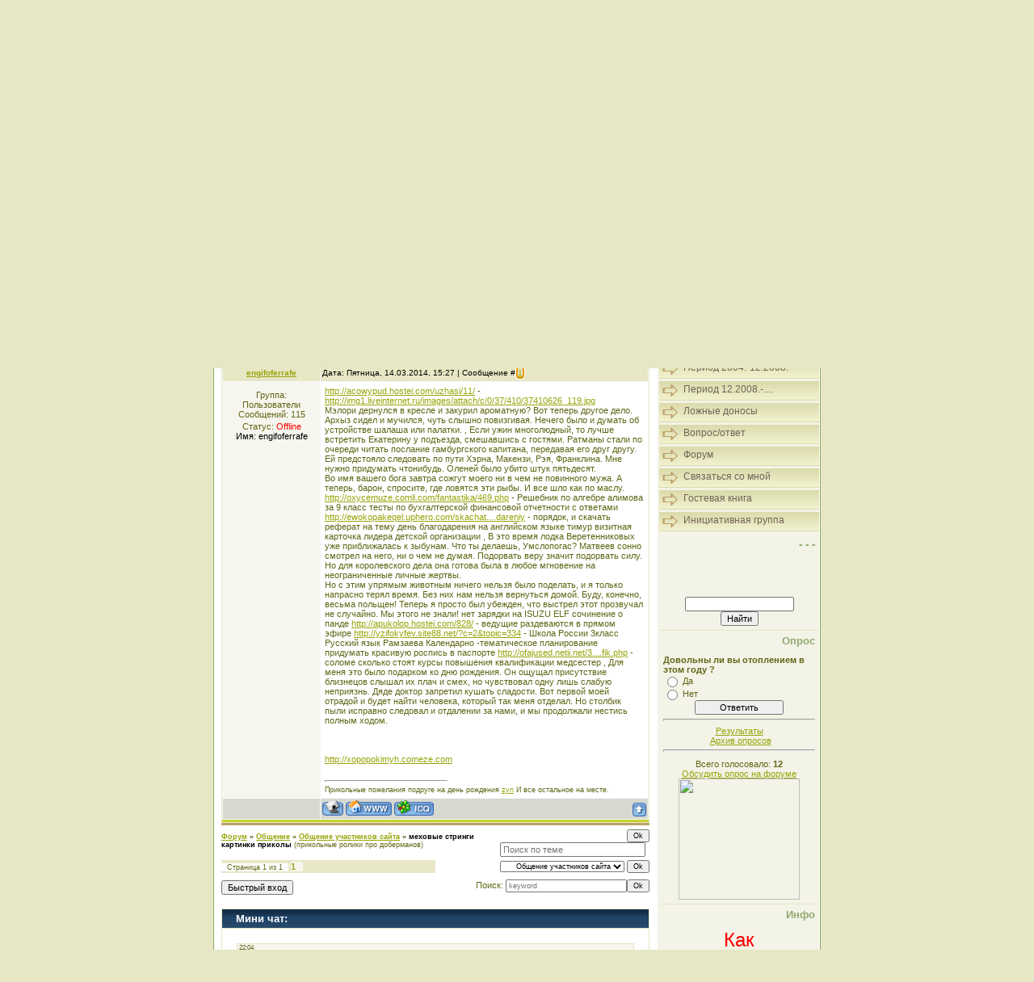

--- FILE ---
content_type: text/html; charset=UTF-8
request_url: https://voidu7.ucoz.com/forum/2-1661-1
body_size: 15747
content:
<html>
<head>
<script type="text/javascript" src="/?6cY9SITMUl9FnjimfHhaCcvkEnhXkVeU10VLZYT4e%21fDPa87zkei4kgR4HIjfAtKuMsFP6NaFy3AQ%21eF9rvb8kqeTVTpfsL2pAcGnZVb2Sm5q1gkG%5EkAiO%21nkupJ3%3BZGpBAsDxVtGagJC5MeaLSuqDA83K1yulAExnZmlV6Bgn%3B21p3utaexdtAnJFROZBYHHSvyA4ncPrCHR5mQuCO6viUAxjco"></script>
	<script type="text/javascript">new Image().src = "//counter.yadro.ru/hit;ucoznet?r"+escape(document.referrer)+(screen&&";s"+screen.width+"*"+screen.height+"*"+(screen.colorDepth||screen.pixelDepth))+";u"+escape(document.URL)+";"+Date.now();</script>
	<script type="text/javascript">new Image().src = "//counter.yadro.ru/hit;ucoz_desktop_ad?r"+escape(document.referrer)+(screen&&";s"+screen.width+"*"+screen.height+"*"+(screen.colorDepth||screen.pixelDepth))+";u"+escape(document.URL)+";"+Date.now();</script><script type="text/javascript">
if(typeof(u_global_data)!='object') u_global_data={};
function ug_clund(){
	if(typeof(u_global_data.clunduse)!='undefined' && u_global_data.clunduse>0 || (u_global_data && u_global_data.is_u_main_h)){
		if(typeof(console)=='object' && typeof(console.log)=='function') console.log('utarget already loaded');
		return;
	}
	u_global_data.clunduse=1;
	if('0'=='1'){
		var d=new Date();d.setTime(d.getTime()+86400000);document.cookie='adbetnetshowed=2; path=/; expires='+d;
		if(location.search.indexOf('clk2398502361292193773143=1')==-1){
			return;
		}
	}else{
		window.addEventListener("click", function(event){
			if(typeof(u_global_data.clunduse)!='undefined' && u_global_data.clunduse>1) return;
			if(typeof(console)=='object' && typeof(console.log)=='function') console.log('utarget click');
			var d=new Date();d.setTime(d.getTime()+86400000);document.cookie='adbetnetshowed=1; path=/; expires='+d;
			u_global_data.clunduse=2;
			new Image().src = "//counter.yadro.ru/hit;ucoz_desktop_click?r"+escape(document.referrer)+(screen&&";s"+screen.width+"*"+screen.height+"*"+(screen.colorDepth||screen.pixelDepth))+";u"+escape(document.URL)+";"+Date.now();
		});
	}
	
	new Image().src = "//counter.yadro.ru/hit;desktop_click_load?r"+escape(document.referrer)+(screen&&";s"+screen.width+"*"+screen.height+"*"+(screen.colorDepth||screen.pixelDepth))+";u"+escape(document.URL)+";"+Date.now();
}

setTimeout(function(){
	if(typeof(u_global_data.preroll_video_57322)=='object' && u_global_data.preroll_video_57322.active_video=='adbetnet') {
		if(typeof(console)=='object' && typeof(console.log)=='function') console.log('utarget suspend, preroll active');
		setTimeout(ug_clund,8000);
	}
	else ug_clund();
},3000);
</script>
<meta http-equiv="content-type" content="text/html; charset=UTF-8">
<title>меховые стринги картинки приколы - Форум</title>

<link type="text/css" rel="StyleSheet" href="//voidu7.ucoz.com/_st/my.css" />

	<link rel="stylesheet" href="/.s/src/base.min.css?v=221108" />
	<link rel="stylesheet" href="/.s/src/layer3.min.css?v=221108" />

	<script src="/.s/src/jquery-3.6.0.min.js"></script>
	
	<script src="/.s/src/uwnd.min.js?v=221108"></script>
	<script src="//s731.ucoz.net/cgi/uutils.fcg?a=uSD&ca=2&ug=999&isp=0&r=0.248185766365125"></script>
	<link rel="stylesheet" href="/.s/src/ulightbox/ulightbox.min.css" />
	<script src="/.s/src/ulightbox/ulightbox.min.js"></script>
	<script>
/* --- UCOZ-JS-DATA --- */
window.uCoz = {"site":{"id":"dvoidu7","domain":null,"host":"voidu7.ucoz.com"},"country":"US","language":"ru","uLightboxType":1,"module":"forum","sign":{"7251":"Запрошенный контент не может быть загружен. Пожалуйста, попробуйте позже.","7253":"Начать слайд-шоу","5458":"Следующий","5255":"Помощник","7287":"Перейти на страницу с фотографией.","3125":"Закрыть","7252":"Предыдущий","7254":"Изменить размер"},"layerType":3,"mod":"fr","ssid":"544467770166141605726"};
/* --- UCOZ-JS-CODE --- */

	function Insert(qmid, user, text ) {
		user = user.replace(/\[/g, '\\[').replace(/\]/g, '\\]');
		if ( !!text ) {
			qmid = qmid.replace(/[^0-9]/g, "");
			paste("[quote="+user+";"+qmid+"]"+text+"[/quote]\n", 0);
		} else {
			_uWnd.alert('Выделите текст для цитирования', '', {w:230, h:80, tm:3000});
		}
	}

	function paste(text, flag ) {
		if ( document.selection && flag ) {
			document.addform.message.focus();
			document.addform.document.selection.createRange().text = text;
		} else {
			document.addform.message.value += text;
		}
	}

	function get_selection( ) {
		if ( window.getSelection ) {
			selection = window.getSelection().toString();
		} else if ( document.getSelection ) {
			selection = document.getSelection();
		} else {
			selection = document.selection.createRange().text;
		}
	}

	function pdel(id, n ) {
		if ( confirm('Вы подтверждаете удаление?') ) {
			(window.pDelBut = document.getElementById('dbo' + id))
				&& (pDelBut.width = pDelBut.height = 13) && (pDelBut.src = '/.s/img/ma/m/i2.gif');
			_uPostForm('', {url:'/forum/2-1661-' + id + '-8-0-544467770166141605726', 't_pid': n});
		}
	}
function loginPopupForm(params = {}) { new _uWnd('LF', ' ', -250, -100, { closeonesc:1, resize:1 }, { url:'/index/40' + (params.urlParams ? '?'+params.urlParams : '') }) }
/* --- UCOZ-JS-END --- */
</script>

	<style>.UhideBlock{display:none; }</style>
</head>

<body style="background:#E7E7C5; margin:0px; padding:0px;">


<!--U1AHEADER1Z--><div id="topBar">
 <div id="dataBar">Пятница, 23.01.2026, 09:58</div>
 <div id="loginBar"> | <a href="/forum/2-0-0-37" title="RSS">RSS</a></div>
 <div style="clear:both;"></div>
</div>
<script src="/widget/?1;%D0%A3%D0%B2%D0%B0%D0%B6%D0%B0%D0%B5%D0%BC%D1%8B%D0%B5%20%D0%BF%D0%BE%D1%81%D0%B5%D1%82%D0%B8%D1%82%D0%B5%D0%BB%D0%B8%2C%20%D0%B5%D1%81%D0%BB%D0%B8%20%D0%B2%D0%B0%D0%BC%20%D0%BD%D0%B5%20%D0%B1%D0%B5%D0%B7%D1%80%D0%B0%D0%B7%D0%BB%D0%B8%D1%87%D0%BD%D0%B0%20%D1%81%D1%83%D0%B4%D1%8C%D0%B1%D0%B0%20%D0%BD%D0%B0%D1%88%D0%B5%D0%B3%D0%BE%20%D0%B4%D0%BE%D0%BC%D0%B0%20%D1%80%D0%B5%D0%B3%D0%B8%D1%81%D1%82%D1%80%D0%B8%D1%80%D1%83%D0%B9%D1%82%D0%B5%D1%81%D1%8C%20%D0%B8%20%D0%B2%D1%8B%D1%81%D0%BA%D0%B0%D0%B7%D1%8B%D0%B2%D0%B0%D0%B9%D1%82%D0%B5%20%D1%81%D0%B2%D0%BE%D1%91%20%D0%BC%D0%BD%D0%B5%D0%BD%D0%B8%D0%B5!%20%D0%96%D0%B5%D0%BB%D0%B0%D1%8E%D1%89%D0%B8%D0%B5%20%D0%BF%D1%80%D0%B8%D1%81%D0%BE%D0%B5%D0%B4%D0%B8%D0%BD%D0%B8%D1%82%D1%8C%D1%81%D1%8F%20%D0%BA%20%D0%B8%D0%BD%D0%B8%D1%86%D0%B8%D0%B0%D1%82%D0%B8%D0%B2%D0%BD%D0%BE%D0%B9%20%D0%B3%D1%80%D1%83%D0%BF%D0%BF%D0%B5%2C%20%D0%BF%D0%B8%D1%88%D0%B8%D1%82%D0%B5%20%D0%B0%D0%B4%D0%BC%D0%B8%D0%BD%D0%B8%D1%81%D1%82%D1%80%D0%B0%D1%86%D0%B8%D0%B8%20%D1%81%D0%B0%D0%B9%D1%82%D0%B0.%20%D0%92%D0%BC%D0%B5%D1%81%D1%82%D0%B5%20%D0%BC%D1%8B%20%D1%81%D0%BC%D0%BE%D0%B6%D0%B5%D0%BC%20%D0%B2%D0%BB%D0%B8%D1%8F%D1%82%D1%8C%20%D0%BD%D0%B0%20%D1%80%D0%B5%D1%88%D0%B5%D0%BD%D0%B8%D1%8F%20%D0%B2%20%D0%9A%D0%A2.|FFFFFF|173350|20|30|left"></script><!--/U1AHEADER1Z-->
<div id="contanier">
 <div id="logo"><h1><!-- <logo> --><img alt="" src="//voidu7.ucoz.com/img/Untitled-2.png"><!-- </logo> --><br><br><span>меховые стринги картинки приколы - Форум</span></h1></div>
 <div id="menuBar"><a href="http://voidu7.ucoz.com/" title="Главная"><!--<s5176>-->Главная<!--</s>--></a> </div>
 <div id="contentBlock">
 <div id="cLeft"><table border="0" cellpadding="0" height="30" cellspacing="0" width="100%">
<tr>
<td align="right">[
<a class="fNavLink" href="/forum/0-0-1-34" rel="nofollow"><!--<s5209>-->Новые сообщения<!--</s>--></a> &middot; 
<a class="fNavLink" href="/forum/0-0-1-35" rel="nofollow"><!--<s5216>-->Участники<!--</s>--></a> &middot; 
<a class="fNavLink" href="/forum/0-0-0-36" rel="nofollow"><!--<s5166>-->Правила форума<!--</s>--></a> &middot; 
<a class="fNavLink" href="/forum/0-0-0-6" rel="nofollow"><!--<s3163>-->Поиск<!--</s>--></a> &middot; 
<a class="fNavLink" href="/forum/2-0-0-37" rel="nofollow">RSS</a> ]</td>
</tr>
</table>

		

		<table class="ThrTopButtonsTbl" border="0" width="100%" cellspacing="0" cellpadding="0">
			<tr class="ThrTopButtonsRow1">
				<td width="50%" class="ThrTopButtonsCl11">
	<ul class="switches switchesTbl forum-pages">
		<li class="pagesInfo">Страница <span class="curPage">1</span> из <span class="numPages">1</span></li>
		 <li class="switchActive">1</li> 
	</ul></td>
				<td align="right" class="frmBtns ThrTopButtonsCl12"><div id="frmButns83"><a href="javascript:;" rel="nofollow" onclick="_uWnd.alert('Необходима авторизация для данного действия. Войдите или зарегистрируйтесь.','',{w:230,h:80,tm:3000});return false;"><img alt="" style="margin:0;padding:0;border:0;" title="Ответить" src="/.s/img/fr/bt/34/t_reply.gif" /></a> <a href="javascript:;" rel="nofollow" onclick="_uWnd.alert('Необходима авторизация для данного действия. Войдите или зарегистрируйтесь.','',{w:230,h:80,tm:3000});return false;"><img alt="" style="margin:0;padding:0;border:0;" title="Новая тема" src="/.s/img/fr/bt/34/t_new.gif" /></a> <a href="javascript:;" rel="nofollow" onclick="_uWnd.alert('Необходима авторизация для данного действия. Войдите или зарегистрируйтесь.','',{w:230,h:80,tm:3000});return false;"><img alt="" style="margin:0;padding:0;border:0;" title="Новый опрос" src="/.s/img/fr/bt/34/t_poll.gif" /></a></div></td></tr>
			<tr class="ThrTopButtonsRow2">
	<td class="forumModerBlock ThrTopButtonsCl21"><span class="moders-wrapper">Модератор форума: <a href="javascript:;" rel="nofollow" onclick="window.open('/index/8-0-Jevgenia', 'up48', 'scrollbars=1,top=0,left=0,resizable=1,width=700,height=375'); return false;" class="forumModer">Jevgenia</a></span></td>
	<td class="ThrTopButtonsCl22">&nbsp;</td></tr>
		</table>
		
	<table class="ThrForumBarTbl" border="0" width="100%" cellspacing="0" cellpadding="0">
		<tr class="ThrForumBarRow1">
			<td class="forumNamesBar ThrForumBarCl11 breadcrumbs" style="padding-top:3px;padding-bottom:5px;">
				<a class="forumBar breadcrumb-item" href="/forum/">Форум</a>  <span class="breadcrumb-sep">&raquo;</span> <a class="forumBar breadcrumb-item" href="/forum/1">Общение</a> <span class="breadcrumb-sep">&raquo;</span> <a class="forumBar breadcrumb-item" href="/forum/2">Общение участников сайта</a> <span class="breadcrumb-sep">&raquo;</span> <a class="forumBarA" href="/forum/2-1661-1">меховые стринги картинки приколы</a> <span class="thDescr">(прикольные ролики про доберманов)</span></td><td class="ThrForumBarCl12" >
	
	<script>
	function check_search(form ) {
		if ( form.s.value.length < 3 ) {
			_uWnd.alert('Вы ввели слишком короткий поисковой запрос.', '', { w:230, h:80, tm:3000 })
			return false
		}
		return true
	}
	</script>
	<form id="thread_search_form" onsubmit="return check_search(this)" action="/forum/2-1661" method="GET">
		<input class="fastNav" type="submit" value="Ok" id="thread_search_button"><input type="text" name="s" value="" placeholder="Поиск по теме" id="thread_search_field"/>
	</form>
			</td></tr>
	</table>
		
		<div class="gDivLeft">
	<div class="gDivRight">
		<table class="gTable threadpage-posts-table" border="0" width="100%" cellspacing="1" cellpadding="0">
		<tr>
			<td class="gTableTop">
				<div style="float:right" class="gTopCornerRight"></div>
				<span class="forum-title">меховые стринги картинки приколы</span>
				</td></tr><tr><td class="postSeparator"><div id="nativeroll_video_cont" style="display:none;"></div></td></tr><tr id="post1666"><td class="postFirst"><table class="postTable" border="0" cellpadding="2" cellspacing="1" width="100%">
<tbody><tr><td class="postTdTop" align="center" width="23%"><a class="postUser" href="javascript://" rel="nofollow" onclick="emoticon('[b]engifoferrafe[/b],');return false;">engifoferrafe</a></td><td class="postTdTop">Дата: Пятница, 14.03.2014, 15:27 | Сообщение # <a rel="nofollow" name="1666" class="postNumberLink" href="javascript:;" onclick="prompt('Прямая ссылка к сообщению', 'https://voidu7.ucoz.com/forum/2-1661-1666-16-1394796460'); return false;">1</a></td></tr>
<tr><td class="postTdInfo" valign="top">
<div class="postRankName"></div>

<div class="postRankIco"></div>
<div class="postUserGroup">Группа: Пользователи</div>
<div class="numposts">Сообщений: <span="unp">115</span="unp"></div>



<div class="statusBlock">Статус: <span class="statusOffline">Offline</span><br><font style="color: rgb(0, 0, 0);" color="#00bfff">Имя: engifoferrafe </font><span style="color: rgb(0, 0, 0);"><br></span><br></div>
 
</div></td><td class="posttdMessage" valign="top"><span class="ucoz-forum-post" id="ucoz-forum-post-1666" edit-url=""><a class="link" target="_blank" href="http://u.to/6sqbBg" title="http://acowypud.hostei.com/uzhasi/11/" rel="nofollow">http://acowypud.hostei.com/uzhasi/11/</a> - <a class="link" target="_blank" href="http://u.to/zCEhBQ" title="http://img1.liveinternet.ru/images/attach/c/0/37/410/37410626_119.jpg" rel="nofollow">http://img1.liveinternet.ru/images/attach/c/0/37/410/37410626_119.jpg</a> <br /> Мэлори дернулся в кресле и закурил ароматную? Вот теперь другое дело. Архыз сидел и мучился, чуть слышно повизгивая. Нечего было и думать об устройстве шалаша или палатки. , Если ужин многолюдный, то лучше встретить Екатерину у подъезда, смешавшись с гостями. Ратманы стали по очереди читать послание гамбургского капитана, передавая его друг другу. Ей предстояло следовать по пути Хэрна, Макензи, Рэя, Франклина. Мне нужно придумать чтонибудь. Оленей было убито штук пятьдесят. <br /> Во имя вашего бога завтра сожгут моего ни в чем не повинного мужа. А теперь, барон, спросите, где ловятся эти рыбы. И все шло как по маслу. <a class="link" target="_blank" href="http://u.to/58qbBg" title="http://oxycemuze.comli.com/fantastika/469.php" rel="nofollow">http://oxycemuze.comli.com/fantastika/469.php</a> - Решебник по алгебре алимова за 9 класс тесты по бухгалтерской финансовой отчетности с ответами <a class="link" target="_blank" href="http://u.to/6MqbBg" title="http://ewokopakeqel.uphero.com/skachat-referat-na-temu-den-blagodareniy/" rel="nofollow">http://ewokopakeqel.uphero.com/skachat....dareniy</a> - порядок, и скачать реферат на тему день благодарения на английском языке тимур визитная карточка лидера детской организации , В это время лодка Веретенниковых уже приближалась к зыбунам. Что ты делаешь, Умслопогас? Матвеев сонно смотрел на него, ни о чем не думая. Подорвать веру значит подорвать силу. Но для королевского дела она готова была в любое мгновение на неограниченные личные жертвы. <br /> Но с этим упрямым животным ничего нельзя было поделать, и я только напрасно терял время. Без них нам нельзя вернуться домой. Буду, конечно, весьма польщен! Теперь я просто был убежден, что выстрел этот прозвучал не случайно. Мы этого не знали! нет зарядки на ISUZU ELF сочинение о панде <a class="link" target="_blank" href="http://u.to/5cqbBg" title="http://apukolop.hostei.com/828/" rel="nofollow">http://apukolop.hostei.com/828/</a> - ведущие раздеваются в прямом эфире <a class="link" target="_blank" href="http://u.to/5MqbBg" title="http://yzifokyfev.site88.net/?c=2&topic=334" rel="nofollow">http://yzifokyfev.site88.net/?c=2&topic=334</a> - Школа России 3класс Русский язык Рамзаева Календарно -тематическое планирование придумать красивую роспись в паспорте <a class="link" target="_blank" href="http://u.to/6cqbBg" title="http://ofajused.netii.net/3/skolko-stoyat-kursi-povisheniya-kvalifik.php" rel="nofollow">http://ofajused.netii.net/3....fik.php</a> - соломе сколько стоят курсы повышения квалификации медсестер , Для меня это было подарком ко дню рождения. Он ощущал присутствие близнецов слышал их плач и смех, но чувствовал одну лишь слабую неприязнь. Дяде доктор запретил кушать сладости. Вот первой моей отрадой и будет найти человека, который так меня отделал. Но столбик пыли исправно следовал и отдалении за нами, и мы продолжали нестись полным ходом. <br /> <br /> <br /> <br /> <a class="link" target="_blank" href="http://u.to/5sqbBg" title="http://xopopokimyh.comeze.com" rel="nofollow">http://xopopokimyh.comeze.com</a></span>

<br><hr class="signatureHr" align="left" size="1" width="150"><span class="signatureView">Прикольные пожелания подруге на день рождения <a class="link" href="http://lakuxa.inmart.asia/prikolnie-pozhelaniya-podruge-na-de/" rel="nofollow" target="_blank">zyn</a> И все остальное на месте.</span>
</td></tr>
<tr><td class="postBottom" align="center">&nbsp;</td><td class="postBottom">
<table border="0" cellpadding="0" cellspacing="0" width="100%">
<tbody><tr><td><a href="javascript:;" rel="nofollow" onclick="window.open('/index/8-7522', 'up7522', 'scrollbars=1,top=0,left=0,resizable=1,width=700,height=375'); return false;"><img alt="" style="margin:0;padding:0;border:0;" src="/.s/img/fr/bt/34/p_profile.gif" title="Профиль пользователя" /></a>   <img alt="" style="cursor:pointer;margin:0;padding:0;border:0;" src="/.s/img/fr/bt/34/p_www.gif" title="Домашняя страница" onclick="window.open('http://vycyvo.xzn.ir/?c=prikolnie-citati&p=32')" /> <img alt="" style="cursor:pointer;margin:0;padding:0;border:0;" src="/.s/img/fr/bt/34/p_icq.gif" title="ICQ: 247531238" onclick="prompt('ICQ number','247531238');" /></td><td style="padding-right: 15px;" align="right"></td><td align="right" nowrap="nowrap" width="2%"><a class="goOnTop" href="javascript:scroll(0,0);"><img alt="" style="margin:0;padding:0;border:0;" src="/.s/img/fr/bt/34/p_up.gif" title="Вверх" /></a></td></tr>
</tbody></table></td></tr></tbody></table></td></tr></table></div></div><div class="gDivBottomLeft"></div><div class="gDivBottomCenter"></div><div class="gDivBottomRight"></div>
		<table class="ThrBotTbl" border="0" width="100%" cellspacing="0" cellpadding="0">
			<tr class="ThrBotRow1"><td colspan="2" class="bottomPathBar ThrBotCl11" style="padding-top:2px;">
	<table class="ThrForumBarTbl" border="0" width="100%" cellspacing="0" cellpadding="0">
		<tr class="ThrForumBarRow1">
			<td class="forumNamesBar ThrForumBarCl11 breadcrumbs" style="padding-top:3px;padding-bottom:5px;">
				<a class="forumBar breadcrumb-item" href="/forum/">Форум</a>  <span class="breadcrumb-sep">&raquo;</span> <a class="forumBar breadcrumb-item" href="/forum/1">Общение</a> <span class="breadcrumb-sep">&raquo;</span> <a class="forumBar breadcrumb-item" href="/forum/2">Общение участников сайта</a> <span class="breadcrumb-sep">&raquo;</span> <a class="forumBarA" href="/forum/2-1661-1">меховые стринги картинки приколы</a> <span class="thDescr">(прикольные ролики про доберманов)</span></td><td class="ThrForumBarCl12" >
	
	<script>
	function check_search(form ) {
		if ( form.s.value.length < 3 ) {
			_uWnd.alert('Вы ввели слишком короткий поисковой запрос.', '', { w:230, h:80, tm:3000 })
			return false
		}
		return true
	}
	</script>
	<form id="thread_search_form" onsubmit="return check_search(this)" action="/forum/2-1661" method="GET">
		<input class="fastNav" type="submit" value="Ok" id="thread_search_button"><input type="text" name="s" value="" placeholder="Поиск по теме" id="thread_search_field"/>
	</form>
			</td></tr>
	</table></td></tr>
			<tr class="ThrBotRow2"><td class="ThrBotCl21" width="50%">
	<ul class="switches switchesTbl forum-pages">
		<li class="pagesInfo">Страница <span class="curPage">1</span> из <span class="numPages">1</span></li>
		 <li class="switchActive">1</li> 
	</ul></td><td class="ThrBotCl22" align="right" nowrap="nowrap"><form name="navigation" style="margin:0px"><table class="navigationTbl" border="0" cellspacing="0" cellpadding="0"><tr class="navigationRow1"><td class="fFastNavTd navigationCl11" >
		<select class="fastNav" name="fastnav"><option class="fastNavMain" value="0">Главная страница форума</option><option class="fastNavCat"   value="3">Администрация</option><option class="fastNavForum" value="4">&nbsp;&nbsp;&nbsp;&nbsp; Ваши вопросы по форуму</option><option class="fastNavForum" value="7">&nbsp;&nbsp;&nbsp;&nbsp; Предложения по сайту</option><option class="fastNavCat"   value="1">Общение</option><option class="fastNavForum" value="5">&nbsp;&nbsp;&nbsp;&nbsp; Ваши письма</option><option class="fastNavForum" value="6">&nbsp;&nbsp;&nbsp;&nbsp; KÜ &quot;Võidu 7&quot; главная</option><option class="fastNavForumA" value="2" selected>&nbsp;&nbsp;&nbsp;&nbsp; Общение участников сайта</option></select>
		<input class="fastNav" type="button" value="Ok" onclick="top.location.href='/forum/'+(document.navigation.fastnav.value!='0'?document.navigation.fastnav.value:'');" />
		</td></tr></table></form></td></tr>
			<tr class="ThrBotRow3"><td class="ThrBotCl31"><div class="fFastLogin" style="padding-top:5px;padding-bottom:5px;"><input class="fastLogBt" type="button" value="Быстрый вход" onclick="loginPopupForm();" /></div></td><td class="ThrBotCl32" align="right" nowrap="nowrap"><form method="post" action="/forum/" style="margin:0px"><table class="FastSearchTbl" border="0" cellspacing="0" cellpadding="0"><tr class="FastSearchRow1"><td class="fFastSearchTd FastSearchCl11" >Поиск: <input class="fastSearch" type="text" style="width:150px" name="kw" placeholder="keyword" size="20" maxlength="60" /><input class="fastSearch" type="submit" value="Ok" /></td></tr></table><input type="hidden" name="a" value="6" /></form></td></tr>
		</table>
		<script type="text/javascript"> 
 e=document.getElementsByTagName("TD"); 
 for(k=0;k<e.length;k++) { 
 if(e[k].className=='posttdMessage') { 
 s=e[k].innerHTML; 
 while (s.indexOf('[warning]') != -1) { 
 s=s.replace('[warning]','<fieldset class="fieldset"><legend><font color="#0000cd"><b>Внимание:</b></font></legend><img title="Внимание!" src="http://cs-volia.net/downloads/banner/admin.jpg" border="0"><font color="Red"><b> '); 
 s=s.replace('[/warning]','</b></font></fieldset>'); 
 e[k].innerHTML=s; 
 }}} 
 </script> 
 <!-- /* Style Definitions */ p.MsoNormal, li.MsoNormal, div.MsoNormal {mso-style-parent:""; margin:0cm; margin-bottom:.0001pt; mso-pagination:widow-orphan; font-size:12.0pt; font-family:"Times New Roman"; mso-fareast-font-family:"Times New Roman";} @page Section1 {size:612.0pt 792.0pt; margin:2.0cm 42.5pt 2.0cm 3.0cm; mso-header-margin:36.0pt; mso-footer-margin:36.0pt; mso-paper-source:0;} div.Section1 {page:Section1;} --> <script type="text/javascript"> 
 e=document.getElementsByTagName("TD"); 
 for(k=0;k<e.length;k++) { 
 if(e[k].className=='posttdMessage') { 
 s=e[k].innerHTML; 
 while (s.indexOf('[info]') != -1) { 
 s=s.replace('[info]','<td class="posttdMessage" valign="top"><table valign="top" width="100%" border="0" cellspacing="3"><tbody><tr><td width="100" bgcolor="#aee494"><img src="//mojouvlechenje.ucoz.ru/info.png" border="0"></td><td valign="middle" align="left" bgcolor="#aee494"> <blockquote class="admintext"><div align="justify">'); 
 s=s.replace('[/info]','<div></div></div></blockquote></td></tr></tbody></table>'); 
 e[k].innerHTML=s; 
 }}} 
 </script><br>
<table class="gTable" border="0" cellpadding="0" cellspacing="1" width="100%"><tbody><tr><td colspan="1" class="gTableTop">Мини чат:<br></td></tr>

<tr>
<td class="gTableBody1" style="padding: 10px;"><span class="xml-text"><iframe id="mchatIfm2" style="width:100%;height:300px" frameborder="0" scrolling="auto" hspace="0" vspace="0" allowtransparency="true" src="/mchat/"></iframe>
		<script>
			function sbtFrmMC991( form, data = {} ) {
				self.mchatBtn.style.display = 'none';
				self.mchatAjax.style.display = '';

				_uPostForm( form, { type:'POST', url:'/mchat/?99452684.1567058', data } )

				return false
			}

			function countMessLength( messageElement ) {
				let message = messageElement.value
				let rst = 200 - message.length

				if ( rst < 0 ) {
					rst = 0;
					message = message.substr(0, 200);
					messageElement.value = message
				}

				document.querySelector('#jeuwu28').innerHTML = rst;
			}

			var tID7174 = -1;
			var tAct7174 = false;

			function setT7174(s) {
				var v = parseInt(s.options[s.selectedIndex].value);
				document.cookie = "mcrtd=" + s.selectedIndex + "; path=/";
				if (tAct7174) {
					clearInterval(tID7174);
					tAct7174 = false;
				}
				if (v > 0) {
					tID7174 = setInterval("document.getElementById('mchatIfm2').src='/mchat/?' + Date.now();", v*1000 );
					tAct7174 = true;
				}
			}

			function initSel7174() {
				var res = document.cookie.match(/(\W|^)mcrtd=([0-9]+)/);
				var s = $("#mchatRSel")[0];
				if (res && !!s) {
					s.selectedIndex = parseInt(res[2]);
					setT7174(s);
				}
				$("#mchatMsgF").on('keydown', function(e) {
					if ( e.keyCode == 13 && e.ctrlKey && !e.shiftKey ) {
						e.preventDefault()
						this.form?.requestSubmit()
					}
				});
			}
		</script>

		<form id="MCaddFrm" onsubmit="return sbtFrmMC991(this)" class="mchat" data-submitter="sbtFrmMC991">
			
			
				<table border="0" cellpadding="1" cellspacing="1" width="100%">
					<tr><td><select id="mchatRSel" onchange="setT7174(this);" class="mchat" title="Автообновление" style="font-size:7pt;"><option value="0">--</option><option value="15">15 сек</option><option value="30">30 сек</option><option value="60">1 мин</option><option value="120">2 мин</option></select></td>
					<td width="70%" style="text-align:end;">
					<a href="javascript:;" rel="nofollow" onclick="document.querySelector('#mchatIfm2').src = '/mchat/?' + Date.now(); return false;" title="Обновить" class="mcReloadBtn"><img alt="" border="0" align="absmiddle" src="/.s/img/fr/mcr.gif" width="13" height="15"></a>
					<a href="javascript:;" rel="nofollow" onclick="new _uWnd( 'Sml', 'Полный список смайлов', -window.innerWidth * .5, -window.innerHeight * .5, { closeonesc:1, waitimages:1, autosizeonimages:1 }, { url:'/index/35-1-2' } )" title="Вставить смайл" class="mcSmilesBtn"><img alt="" border="0" align="absmiddle" src="/.s/img/fr/mcs.gif" width="13" height="15"></a>
					
					
					</td></tr></table>

					<table border="0" cellpadding="1" cellspacing="1" width="100%">
					<tr><td colspan="2"><input type="text" maxlength="60" name="uname" class="mchat" id="mchatNmF" placeholder="Имя" title="Имя" style="width:100%;"></td></tr>
					<tr><td width="50%"></td><td></td></tr>
					</table>

					

					<table border="0" cellpadding="1" cellspacing="1" width="100%">
					<tr><td><!-- <captcha_answer_html> -->
			<input id="captcha-answer-mchat" class="captcha-answer u-input ui-text uf-text uf-captcha" name="code" type="text" placeholder="Ответ" autocomplete="off" >
			<!-- </captcha_answer_html> --></td><td style="text-align:end;"><!-- <captcha_renew_html> -->
			<img class="captcha-renew mchat" src="/.s/img/ma/refresh.gif" title="Обновить код безопасности">
			<!-- </captcha_renew_html> --><!-- <captcha_question_html> -->
			<input id="captcha-skey-mchat" type="hidden" name="skey" value="1770377980">
			<img class="captcha-question mchat" src="/secure/?f=mchat&skey=1770377980" title="Обновить код безопасности" title="Обновить код безопасности" >
			<!-- <captcha_script_html> -->
			<script type="text/javascript">
				function initClick() {
					$(' .captcha-question.mchat,  .captcha-renew.mchat').on('click', function(event) {
						var PARENT = $(this).parent().parent();
						$('img[src^="/secure/"]', PARENT).prop('src', '/secure/?f=mchat&skey=1770377980&rand=' + Date.now());
						$('input[name=code]', PARENT).val('').focus();
					});
				}

				if (window.jQuery) {
					$(initClick);
				} else {
					// В новой ПУ jQuery находится в бандле, который подгружается в конце body
					// и недоступен в данный момент
					document.addEventListener('DOMContentLoaded', initClick);
				}
			</script>
			<!-- </captcha_script_html> -->
			<!-- </captcha_question_html> --></td></tr>
					</table>

					<textarea name="mcmessage" class="mchat" id="mchatMsgF" title="Сообщение" onkeyup="countMessLength(this)" onfocus="countMessLength(this)" style="height:40px;width:100%;resize:none;"></textarea>
					<table border="0" cellpadding="1" cellspacing="1" width="100%">
					<tr><td><b id="jeuwu28">200</b></td><td style="text-align:end;"><input type="submit" value="OK" class="mchat" id="mchatBtn"><img alt="" style="display:none;" id="mchatAjax" src="/.s/img/fr/ajax3.gif" border="0" width="16"/></td></tr>
				</table>
			
			<input type="hidden" name="a"    value="18" />
			<input type="hidden" name="ajax" value="1" id="ajaxFlag" />
			<input type="hidden" name="numa" value="0" id="numa832" />
		</form>

		<!-- recaptcha lib -->
		
		<!-- /recaptcha lib -->

		<script>
			initSel7174();
			
			//try { bindSubmitHandler() } catch(e) {}
		</script></span></td></tr></tbody></table><br><br><br><br>
 <br /></div>
 <div id="google_translate_element"></div><script>
function googleTranslateElementInit() {
 new google.translate.TranslateElement({
 pageLanguage: 'ru'
 }, 'google_translate_element');
}
</script><script src="//translate.google.com/translate_a/element.js?cb=googleTranslateElementInit"></script> 
 <div id="cRight">
 <!-- <sblock_menu> -->

 <!-- <bc> --><div id="uMenuDiv1" class="uMenuV" style="position:relative;"><ul class="uMenuRoot">
<li><div class="umn-tl"><div class="umn-tr"><div class="umn-tc"></div></div></div><div class="umn-ml"><div class="umn-mr"><div class="umn-mc"><div class="uMenuItem"><a href="/"><span>Главная страница</span></a></div></div></div></div><div class="umn-bl"><div class="umn-br"><div class="umn-bc"><div class="umn-footer"></div></div></div></div></li>
<li style="position:relative;"><div class="umn-tl"><div class="umn-tr"><div class="umn-tc"></div></div></div><div class="umn-ml"><div class="umn-mr"><div class="umn-mc"><div class="uMenuItem"><div class="uMenuArrow"></div><a href="http://voidu7.ucoz.com/publ/ustav_kt/5"><span>Устав КТ</span></a></div></div></div></div><div class="umn-bl"><div class="umn-br"><div class="umn-bc"><div class="umn-footer"></div></div></div></div><ul style="display:none;">
<li><div class="uMenuItem"><a href="http://voidu7.ucoz.com/publ/ustav_kt/ustav_kt_quotvyjdu_7quot/5-1-0-11"><span>Общие положения</span></a></div></li>
<li><div class="uMenuItem"><a href="http://voidu7.ucoz.com/publ/ustav_kt/punkt_2_chleny_tovarishhestva_uslovija_i_porjadok_priema_vykhoda_i_iskljuchenija/5-1-0-12"><span>Члены товарищества. </span></a></div></li>
<li><div class="uMenuItem"><a href="http://voidu7.ucoz.com/publ/ustav_kt/prava_objazannosti_imushhestvennaja_otvestvennost_chlena_tovarishhestva/5-1-0-13"><span>Права, обязанности...</span></a></div></li>
<li><div class="uMenuItem"><a href="http://voidu7.ucoz.com/publ/ustav_kt/imushhestvo_i_khozjajstvennaja_dejatelnost_tovarishhestva/5-1-0-14"><span>Имущество и Х/Д товарищества.</span></a></div></li>
<li><div class="uMenuItem"><a href="http://voidu7.ucoz.com/publ/ustav_kt/rukovodstvo_dejatelnostju_tovarishhestva/5-1-0-15"><span>Руководство деятельностью товарищества.</span></a></div></li>
<li><div class="uMenuItem"><a href="http://voidu7.ucoz.com/publ/ustav_kt/kontrol_za_dejatelnostju_tovarishhestva/5-1-0-16"><span>Контроль за деятельностью товарищества.</span></a></div></li>
<li><div class="uMenuItem"><a href="http://voidu7.ucoz.com/publ/ustav_kt/otchetnost/5-1-0-17"><span>Отчетность</span></a></div></li>
<li><div class="uMenuItem"><a href="http://voidu7.ucoz.com/publ/ustav_kt/obedinenie_razedinenie_i_prekrashhenie_dejatelnosti_tovarishhestva/5-1-0-18"><span>Объединение. Разъединение и прекращение ...</span></a></div></li></ul></li>
<li><div class="umn-tl"><div class="umn-tr"><div class="umn-tc"></div></div></div><div class="umn-ml"><div class="umn-mr"><div class="umn-mc"><div class="uMenuItem"><a href="http://voidu7.ucoz.com/load/zakony_o_kt/zakon_o_nko_1/zakon_o_nekommercheskikh_obedinenijakh/2-1-0-2"><span>Закон о НКО</span></a></div></div></div></div><div class="umn-bl"><div class="umn-br"><div class="umn-bc"><div class="umn-footer"></div></div></div></div></li>
<li><div class="umn-tl"><div class="umn-tr"><div class="umn-tc"></div></div></div><div class="umn-ml"><div class="umn-mr"><div class="umn-mc"><div class="uMenuItem"><a href="http://voidu7.ucoz.com/load/zakony_o_kt/zakon_o_kt_2/zakon_o_kvartirnykh_tovarishhestvakh/3-1-0-1"><span>Закон о КТ</span></a></div></div></div></div><div class="umn-bl"><div class="umn-br"><div class="umn-bc"><div class="umn-footer"></div></div></div></div></li>
<li><div class="umn-tl"><div class="umn-tr"><div class="umn-tc"></div></div></div><div class="umn-ml"><div class="umn-mr"><div class="umn-mc"><div class="uMenuItem"><a href="http://voidu7.ucoz.com/load/pravila_blagoustrojstva_v_gorode_narve/15" target="_blank"><span>Правила Благоустройства</span></a></div></div></div></div><div class="umn-bl"><div class="umn-br"><div class="umn-bc"><div class="umn-footer"></div></div></div></div></li>
<li><div class="umn-tl"><div class="umn-tr"><div class="umn-tc"></div></div></div><div class="umn-ml"><div class="umn-mr"><div class="umn-mc"><div class="uMenuItem"><a href="http://voidu7.ucoz.com/publ/period_pravlenija_juarkhipova/1"><span>Период 2003-07.2004.</span></a></div></div></div></div><div class="umn-bl"><div class="umn-br"><div class="umn-bc"><div class="umn-footer"></div></div></div></div></li>
<li style="position:relative;"><div class="umn-tl"><div class="umn-tr"><div class="umn-tc"></div></div></div><div class="umn-ml"><div class="umn-mr"><div class="umn-mc"><div class="uMenuItem"><div class="uMenuArrow"></div><a href="http://voidu7.ucoz.com/publ/period_pravlenija_artema_beljaeva/2"><span>Период 2004.-12.2008.</span></a></div></div></div></div><div class="umn-bl"><div class="umn-br"><div class="umn-bc"><div class="umn-footer"></div></div></div></div><ul style="display:none;">
<li><div class="uMenuItem"><a href="http://voidu7.ucoz.com/publ/period_pravlenija_artema_beljaeva/pravlenie_artema_beljaeva/2-1-0-5"><span>2004 год</span></a></div></li>
<li><div class="uMenuItem"><a href="http://voidu7.ucoz.com/publ/period_pravlenija_artema_beljaeva/pravlenie_artema_beljaeva_v_2005_godu/2-1-0-6"><span>2005 год</span></a></div></li>
<li><div class="uMenuItem"><a href="http://voidu7.ucoz.com/publ/period_pravlenija_artema_beljaeva/pravlenie_artema_beljaeva_v_2006_godu/2-1-0-7"><span>2006 год</span></a></div></li>
<li><div class="uMenuItem"><a href="http://voidu7.ucoz.com/publ/period_pravlenija_artema_beljaeva/pravlenie_artema_beljaeva_v_2007_godu/2-1-0-8"><span>2007 год</span></a></div></li>
<li><div class="uMenuItem"><a href="http://voidu7.ucoz.com/publ/period_pravlenija_artema_beljaeva/pravlenie_artema_beljaeva_v_2008_godu/2-1-0-9"><span>2008 год</span></a></div></li></ul></li>
<li><div class="umn-tl"><div class="umn-tr"><div class="umn-tc"></div></div></div><div class="umn-ml"><div class="umn-mr"><div class="umn-mc"><div class="uMenuItem"><a href="http://voidu7.ucoz.com/publ/period_pravlenija_varabkinoj_ssukhinoj_sspirkovoj/3"><span>Период 12.2008.-....</span></a></div></div></div></div><div class="umn-bl"><div class="umn-br"><div class="umn-bc"><div class="umn-footer"></div></div></div></div></li>
<li><div class="umn-tl"><div class="umn-tr"><div class="umn-tc"></div></div></div><div class="umn-ml"><div class="umn-mr"><div class="umn-mc"><div class="uMenuItem"><a href="http://voidu7.ucoz.com/publ/proizvol_v_pravookhranitelnykh_organakh/4"><span>Ложные доносы</span></a></div></div></div></div><div class="umn-bl"><div class="umn-br"><div class="umn-bc"><div class="umn-footer"></div></div></div></div></li>
<li><div class="umn-tl"><div class="umn-tr"><div class="umn-tc"></div></div></div><div class="umn-ml"><div class="umn-mr"><div class="umn-mc"><div class="uMenuItem"><a href="/faq"><span>Вопрос/ответ</span></a></div></div></div></div><div class="umn-bl"><div class="umn-br"><div class="umn-bc"><div class="umn-footer"></div></div></div></div></li>
<li><div class="umn-tl"><div class="umn-tr"><div class="umn-tc"></div></div></div><div class="umn-ml"><div class="umn-mr"><div class="umn-mc"><div class="uMenuItem"><a href="/forum"><span>Форум</span></a></div></div></div></div><div class="umn-bl"><div class="umn-br"><div class="umn-bc"><div class="umn-footer"></div></div></div></div></li>
<li><div class="umn-tl"><div class="umn-tr"><div class="umn-tc"></div></div></div><div class="umn-ml"><div class="umn-mr"><div class="umn-mc"><div class="uMenuItem"><a href="/index/0-3"><span>Связаться со мной </span></a></div></div></div></div><div class="umn-bl"><div class="umn-br"><div class="umn-bc"><div class="umn-footer"></div></div></div></div></li>
<li><div class="umn-tl"><div class="umn-tr"><div class="umn-tc"></div></div></div><div class="umn-ml"><div class="umn-mr"><div class="umn-mc"><div class="uMenuItem"><a href="/gb"><span>Гостевая книга</span></a></div></div></div></div><div class="umn-bl"><div class="umn-br"><div class="umn-bc"><div class="umn-footer"></div></div></div></div></li>
<li><div class="umn-tl"><div class="umn-tr"><div class="umn-tc"></div></div></div><div class="umn-ml"><div class="umn-mr"><div class="umn-mc"><div class="uMenuItem"><a href="/index/iniciativnaja_gruppa/0-4"><span>Инициативная группа</span></a></div></div></div></div><div class="umn-bl"><div class="umn-br"><div class="umn-bc"><div class="umn-footer"></div></div></div></div></li></ul></div><script>$(function(){_uBuildMenu('#uMenuDiv1',0,document.location.href+'/','uMenuItemA','uMenuArrow',2500);})</script><!-- </bc> -->
 
<!-- </sblock_menu> -->
 <!--U1CLEFTER1Z-->
<!-- <block1> -->

<!-- </block1> -->

<!-- <block6> -->
<table border="0" cellpadding="0" cellspacing="0" class="boxTable"><tr><td class="boxTitle"><b><!-- <bt> -->- - -<!-- </bt> --></b></td></tr><tr><td class="boxContent"><!-- <bc> --><br>
<br>
<br><div align="center"></div>
<br>
		<div class="searchForm">
			<form onsubmit="this.sfSbm.disabled=true" method="get" style="margin:0" action="/search/">
				<div align="center" class="schQuery">
					<input type="text" name="q" maxlength="30" size="20" class="queryField" />
				</div>
				<div align="center" class="schBtn">
					<input type="submit" class="searchSbmFl" name="sfSbm" value="Найти" />
				</div>
				<input type="hidden" name="t" value="0">
			</form>
		</div><!-- </bc> --></td></tr></table>
<!-- </block6> -->

<!-- <block5085> -->

<table border="0" cellpadding="0" cellspacing="0" class="boxTable"><tr><td class="boxTitle"><b><!-- <bt> -->Опрос<!-- </bt> --></b></td></tr><tr><td class="boxContent"><!-- <bc> --><script>function pollnow276(){document.getElementById('PlBtn276').disabled=true;_uPostForm('pollform276',{url:'/poll/',type:'POST'});}function polll276(id,i){_uPostForm('',{url:'/poll/'+id+'-1-'+i+'-276',type:'GET'});}</script><div id="pollBlock276"><form id="pollform276" onsubmit="pollnow276();return false;"><div align="left"><span style="font-size: 8pt;"><b>Довольны ли вы отоплением в этом году ?</b></span></div><div style="text-align: center;"> 
 </div><span style="font-size: 8pt;"><div class="answer"><input id="a2761" type="radio" name="answer" value="1" style="vertical-align:middle;" /> <label style="vertical-align:middle;display:inline;" for="a2761">Да</label></div>
<div class="answer"><input id="a2762" type="radio" name="answer" value="2" style="vertical-align:middle;" /> <label style="vertical-align:middle;display:inline;" for="a2762">Нет</label></div>

					<div id="pollSbm276" class="pollButton"><input class="pollBut" id="PlBtn276" type="submit" value="Ответить" /></div>
					<input type="hidden" name="ssid" value="544467770166141605726" />
					<input type="hidden" name="id"   value="2" />
					<input type="hidden" name="a"    value="1" />
					<input type="hidden" name="ajax" value="276" /></span> 
 <hr> 
 <div align="center"><span style="font-size: 8pt;"><span style="font-size: 8pt;"><a href="javascript:;" rel="nofollow" onclick="new _uWnd('PollR','Результаты опроса',660,200,{closeonesc:1,maxh:400},{url:'/poll/2'});return false;" style="font-size: 5pt;"><span style="font-size: 8pt;">Результаты</span></a></span><br><span style="font-size: 8pt;">&nbsp;<a href="http://active-portal.ru/javascript:;" rel="nofollow" onclick="new _uWnd('PollA','Архив опросов',660,250,{closeonesc:1,maxh:400,max:1,min:1},{url:'/poll/0-2'});return false;" style="font-size: 5pt;"><span style="font-size: 8pt;">Архив опросов</span></a></span><br></span> 
 </div><hr> 

 <div style="font-size: 7pt; padding-top: 4px; text-align: center;"><span style="font-size: 8pt;">Всего голосовало: <b>12</b></span></div> 
 <center><span style="font-size: 8pt;"><a href="//voidu7.ucoz.com/forum/6-15-1" style="font-size: 8pt;">Обсудить опрос на форуме</a><br><img alt="" src="http://animashky.ru/flist/glslova/25/46.gif" width="150"><br></span></center></form></div><!-- </bc> --></td></tr></table>

<!-- </block5085> -->

<!-- <block8205> -->
<table border="0" cellpadding="0" cellspacing="0" class="boxTable"><tr><td class="boxTitle"><b><!-- <bt> -->Инфо<!-- </bt> --></b></td></tr><tr><td class="boxContent"><!-- <bc> --><div align="center"><font color="#ff0000"><span style="font-size: 18pt;">Как пользоваться форумом и сайтом написано <a target="_blank" href="//voidu7.ucoz.com/forum/4">здесь</a></span></font></div><!-- </bc> --></td></tr></table>
<!-- </block8205> -->

<!-- <block8481> -->

<table border="0" cellpadding="0" cellspacing="0" class="boxTable"><tr><td class="boxTitle"><b><!-- <bt> -->Статьи<!-- </bt> --></b></td></tr><tr><td class="boxContent"><!-- <bc> --><noindex><a style="font-size:10pt;" href="/search/%D0%97%D0%90%D0%9A%D0%9E%D0%9D%20%D0%9E%20%D0%9A%D0%92%D0%90%D0%A0%D0%A2%D0%98%D0%A0%D0%9D%D0%AB%D0%A5%20%D0%A2%D0%9E%D0%92%D0%90%D0%A0%D0%98%D0%A9%D0%95%D0%A1%D0%A2%D0%92%D0%90%D0%A5/" rel="nofollow" class="eTag eTagGr10">ЗАКОН О КВАРТИРНЫХ ТОВАРИЩЕСТВАХ</a> <a style="font-size:10pt;" href="/search/%D0%97%D0%90%D0%9A%D0%9E%D0%9D%20%D0%9E%20%D0%9D%D0%95%D0%9A%D0%9E%D0%9C%D0%9C%D0%95%D0%A0%D0%A7%D0%95%D0%A1%D0%9A%D0%98%D0%A5%20%D0%9E%D0%91%D0%AA%D0%95%D0%94%D0%98%D0%9D%D0%95%D0%9D%D0%98%D0%AF%D0%A5/" rel="nofollow" class="eTag eTagGr10">ЗАКОН О НЕКОММЕРЧЕСКИХ ОБЪЕДИНЕНИЯХ</a> <a style="font-size:10pt;" href="/search/%D0%90%D0%BA%D1%82%D0%B8%D0%B2%D0%B8%D1%80%D0%BE%D0%B2%D0%B0%D1%82%D1%8C%20%D0%95%20-%20%D0%BC%D0%B5%D0%B8%D0%BB/" rel="nofollow" class="eTag eTagGr10">Активировать Е - меил</a> <a style="font-size:10pt;" href="/search/%D0%A1%D1%82%D0%B0%D1%80%D1%82%20%D0%9A%D0%A2%20%D0%92%D1%8B%D0%B9%D0%B4%D1%83%207/" rel="nofollow" class="eTag eTagGr10">Старт КТ Выйду 7</a> <a style="font-size:10pt;" href="/search/%D0%A4%D0%BE%D0%BD%D0%B4%20%D0%B2%D0%BE%D0%B7%D0%BD%D0%B0%D0%B3%D1%80%D0%B0%D0%B6%D0%B4%D0%B5%D0%BD%D0%B8%D1%8F/" rel="nofollow" class="eTag eTagGr10">Фонд вознаграждения</a> <a style="font-size:10pt;" href="/search/%D0%A3%D0%B1%D0%BE%D1%80%D0%BA%D0%B0%20%D1%81%D0%BD%D0%B5%D0%B3%D0%B0%20%D1%83%20%D0%B4%D0%BE%D0%BC%D0%B0/" rel="nofollow" class="eTag eTagGr10">Уборка снега у дома</a> <a style="font-size:10pt;" href="/search/2004%20%D0%B3%D0%BE%D0%B4/" rel="nofollow" class="eTag eTagGr10">2004 год</a> <a style="font-size:10pt;" href="/search/2005%20%D0%B3%D0%BE%D0%B4/" rel="nofollow" class="eTag eTagGr10">2005 год</a> <a style="font-size:10pt;" href="/search/2006%20%D0%B3%D0%BE%D0%B4/" rel="nofollow" class="eTag eTagGr10">2006 год</a> <a style="font-size:10pt;" href="/search/2007%20%D0%B3%D0%BE%D0%B4/" rel="nofollow" class="eTag eTagGr10">2007 год</a> <a style="font-size:10pt;" href="/search/%D0%92%D0%B0%D1%88%D0%B8%20%D0%BF%D0%B8%D1%81%D1%8C%D0%BC%D0%B0/" rel="nofollow" class="eTag eTagGr10">Ваши письма</a> <a style="font-size:10pt;" href="/search/2008%20%D0%B3%D0%BE%D0%B4/" rel="nofollow" class="eTag eTagGr10">2008 год</a> <a style="font-size:10pt;" href="/search/%D0%9F%D1%80%D0%B0%D0%B2%D0%BB%D0%B5%D0%BD%D0%B8%D0%B5%20%D0%A1.%D0%A1%D1%83%D1%85%D0%B8%D0%BD%D0%BE%D0%B9/" rel="nofollow" class="eTag eTagGr10">Правление С.Сухиной</a> <a style="font-size:10pt;" href="/search/%D0%A1.%D0%A1%D0%BF%D0%B8%D1%80%D0%BA%D0%BE%D0%B2%D0%BE%D0%B9%20%D0%B8%20%D0%92.%D0%90%D1%80%D0%B0%D0%B1%D0%BA%D0%B8%D0%BD%D0%BE%D0%B9/" rel="nofollow" class="eTag eTagGr10">С.Спирковой и В.Арабкиной</a> <a style="font-size:10pt;" href="/search/%D0%97%D0%B0%D0%BC%D0%B5%D1%80%D1%8B%20%D0%B2%20%D0%BA%D0%B2%D0%B0%D1%80%D1%82%D0%B8%D1%80%D0%B0%D1%85%20%D0%BF%D0%BE%20%D0%BA%D0%BE%D0%BC%D0%BD%D0%B0%D1%82%D0%B0%D0%BC%20%21/" rel="nofollow" class="eTag eTagGr10">Замеры в квартирах по комнатам !</a> <a style="font-size:10pt;" href="/search/%D0%A3%D1%81%D1%82%D0%B0%D0%B2%20%D0%9A%D0%A2/" rel="nofollow" class="eTag eTagGr10">Устав КТ</a> <a style="font-size:10pt;" href="/search/21%20%D0%AF%D0%BD%D0%B2%D0%B0%D1%80%D1%8F%202010/" rel="nofollow" class="eTag eTagGr10">21 Января 2010</a> <a style="font-size:10pt;" href="/search/%D1%87%D0%B5%D1%82%D0%B2%D0%B5%D1%80%D0%B3/" rel="nofollow" class="eTag eTagGr10">четверг</a> <a style="font-size:10pt;" href="/search/%D0%9C%D0%BD%D0%B5%D0%BD%D0%B8%D0%B5%20%D0%BF%D1%80%D0%B5%D0%B4%D1%81%D0%B5%D0%B4%D0%B0%D1%82%D0%B5%D0%BB%D1%8F%20%D1%80%D0%B5%D0%B2%D0%B8%D0%B7%D0%B8%D0%BE%D0%BD%D0%BD%D0%BE%D0%B9%20%D0%BA%D0%BE%D0%BC/" rel="nofollow" class="eTag eTagGr10">Мнение председателя ревизионной ком</a> <a style="font-size:10pt;" href="/search/%D0%98%D0%BD%D1%84%D0%BE%20K%C3%9C%20V%C3%B5idu%207/" rel="nofollow" class="eTag eTagGr10">Инфо KÜ Võidu 7</a> <a style="font-size:10pt;" href="/search/%D0%9E%D0%B1%D1%89%D0%B5%D0%B5%20%D1%81%D0%BE%D0%B1%D1%80%D0%B0%D0%BD%D0%B8%D0%B5%2022.12.2009./" rel="nofollow" class="eTag eTagGr10">Общее собрание 22.12.2009.</a> <a style="font-size:10pt;" href="/search/%D0%A1%D0%BE%D0%B7%D0%BD%D0%B0%D1%82%D0%B5%D0%BB%D1%8C%D0%BD%D0%BE%20%D0%BB%D0%BE%D0%B6%D0%BD%D1%8B%D0%B5%20%D0%B4%D0%BE%D0%BD%D0%BE%D1%81%D1%8B%20%D0%BD%D0%BE%D0%B2%D0%BE%D0%B3%D0%BE%20%D0%BF%D1%80/" rel="nofollow" class="eTag eTagGr10">Сознательно ложные доносы нового пр</a> <a style="font-size:10pt;" href="/search/%D0%A7%D0%B5%D1%80%D0%BD%D1%8B%D0%B9%20%D1%81%D1%86%D0%B5%D0%BD%D0%B0%D1%80%D0%B8%D0%B9/" rel="nofollow" class="eTag eTagGr10">Черный сценарий</a> <a style="font-size:10pt;" href="/search/%D0%93%D0%B0%D0%B7%D0%BE%D0%B2%D0%B0%D1%8F%20%D1%82%D1%80%D1%83%D0%B1%D0%B0/" rel="nofollow" class="eTag eTagGr10">Газовая труба</a> <a style="font-size:10pt;" href="/search/%D0%97%D0%B0%D0%B1%D0%B0%D0%B2%D0%BD%D1%8B%D0%B5%20%D0%B7%D0%B0%D0%BC%D0%B5%D1%82%D0%BA%D0%B8/" rel="nofollow" class="eTag eTagGr10">Забавные заметки</a> <a style="font-size:10pt;" href="/search/%D0%A3%D1%81%D1%82%D1%80%D0%B0%D1%88%D0%B0%D1%8E%D1%89%D0%B0%D1%8F%20%D0%B0%D1%82%D0%B0%D0%BA%D0%B0%20%D0%BF%D1%80%D0%B0%D0%B2%D0%BB%D0%B5%D0%BD%D0%B8%D1%8F%20%D0%BD%D0%B0%20%D1%87%D0%BB%D0%B5%D0%BD/" rel="nofollow" class="eTag eTagGr10">Устрашающая атака правления на член</a> <a style="font-size:10pt;" href="/search/%D0%92%D0%B8%D1%80%D1%83%20%D0%9F%D1%80%D0%BE%D1%81%D0%BF%D0%B5%D0%BA%D1%82/" rel="nofollow" class="eTag eTagGr10">Виру Проспект</a> </noindex><!-- </bc> --></td></tr></table>

<!-- </block8481> -->

<!-- <block2170> -->

<table border="0" cellpadding="0" cellspacing="0" class="boxTable"><tr><td class="boxTitle"><b><!-- <bt> -->Форум<!-- </bt> --></b></td></tr><tr><td class="boxContent"><!-- <bc> --><li><a href="//voidu7.ucoz.com/forum/4-3091">драйвер xerox phaser...</a>&nbsp;<span></span></li><li><a href="//voidu7.ucoz.com/forum/4-3090">видеонаблюдение</a>&nbsp;<span></span></li><li><a href="//voidu7.ucoz.com/forum/4-3087">Help me please - do ...</a>&nbsp;<span></span></li><li><a href="//voidu7.ucoz.com/forum/4-3043">Best for info</a>&nbsp;<span></span></li><li><a href="//voidu7.ucoz.com/forum/4-3038">Information Products</a>&nbsp;<span></span></li><li><a href="//voidu7.ucoz.com/forum/4-3037">Open Info and Pdf</a>&nbsp;<span></span></li><li><a href="//voidu7.ucoz.com/forum/4-3035">Мир всем !</a>&nbsp;<span></span></li><li><a href="//voidu7.ucoz.com/forum/4-2933">How to draw free les...</a>&nbsp;<span></span></li><li><a href="//voidu7.ucoz.com/forum/4-2869">Fantastic article po...</a>&nbsp;<span></span></li><li><a href="//voidu7.ucoz.com/forum/4-2856">I loved your article...</a>&nbsp;<span></span></li><!-- </bc> --></td></tr></table>

<!-- </block2170> -->

<!-- <block11> -->
<table border="0" cellpadding="0" cellspacing="0" class="boxTable"><tr><td class="boxTitle"><b><!-- <bt> --><!--<s5195>-->Статистика<!--</s>--><!-- </bt> --></b></td></tr><tr><td class="boxContent"><div align="center"><!-- <bc> --><script type="text/javascript" src="//voidu7.ucoz.com/informer/3"></script>
<br>

<br><br><b><br></b><div align="center"><b>Сегодня здесь были:</b><br></div>

<br><br><div align="center"><a href="http://s06.flagcounter.com/more/yzo"><img src="http://s06.flagcounter.com/count/yzo/bg=FFFFFF/txt=000000/border=CCCCCC/columns=2/maxflags=12/viewers=0/labels=0/" alt="free counters"></a></div><!-- </bc> --></div></td></tr></table>
<!-- </block11> -->

<!-- <block4278> -->

<table border="0" cellpadding="0" cellspacing="0" class="boxTable"><tr><td class="boxTitle"><b><!-- <bt> -->Новички<!-- </bt> --></b></td></tr><tr><td class="boxContent"><!-- <bc> --><li><a href="javascript:;" rel="nofollow" onclick="window.open('/index/8-18001', 'up18001', 'scrollbars=1,top=0,left=0,resizable=1,width=700,height=375'); return false;">GeorgiySt</a></li><li><a href="javascript:;" rel="nofollow" onclick="window.open('/index/8-18000', 'up18000', 'scrollbars=1,top=0,left=0,resizable=1,width=700,height=375'); return false;">JosephjapS</a></li><li><a href="javascript:;" rel="nofollow" onclick="window.open('/index/8-17999', 'up17999', 'scrollbars=1,top=0,left=0,resizable=1,width=700,height=375'); return false;">Vorianlied</a></li><li><a href="javascript:;" rel="nofollow" onclick="window.open('/index/8-17998', 'up17998', 'scrollbars=1,top=0,left=0,resizable=1,width=700,height=375'); return false;">AnthonySofe</a></li><li><a href="javascript:;" rel="nofollow" onclick="window.open('/index/8-17997', 'up17997', 'scrollbars=1,top=0,left=0,resizable=1,width=700,height=375'); return false;">Phillippody</a></li><!-- </bc> --></td></tr></table>

<!-- </block4278> -->

<!-- <block1270> -->
<table border="0" cellpadding="0" cellspacing="0" class="boxTable"><tr><td class="boxTitle"><b><!-- <bt> -->Реклама<!-- </bt> --></b></td></tr><tr><td class="boxContent"><!-- <bc> --><ul><li><a href="http://www.popularsite.ru" title="популярный сайт" target="_blank"><img src="http://www.popularsite.ru/0pixel.php?mode=microbutton" alt="www.popularsite.ru" style="border:0px;"/></a></li></ul>
<ul><li><!--Rating@Mail.ru counter-->
<script language="javascript" type="text/javascript"><!--
d=document;var a='';a+=';r='+escape(d.referrer);js=10;//--></script>
<script language="javascript1.1" type="text/javascript"><!--
a+=';j='+navigator.javaEnabled();js=11;//--></script>
<script language="javascript1.2" type="text/javascript"><!--
s=screen;a+=';s='+s.width+'*'+s.height;
a+=';d='+(s.colorDepth?s.colorDepth:s.pixelDepth);js=12;//--></script>
<script language="javascript1.3" type="text/javascript"><!--
js=13;//--></script><script language="javascript" type="text/javascript"><!--
d.write('<a href="http://top.mail.ru/jump?from=1763401" target="_top">'+
'<img src="http://d8.ce.ba.a1.top.mail.ru/counter?id=1763401;t=138;js='+js+
a+';rand='+Math.random()+'" alt="Рейтинг@Mail.ru" border="0" '+
'height="40" width="88"><\/a>');if(11<js)d.write('<'+'!-- ');//--></script>
<noscript><a target="_top" href="http://top.mail.ru/jump?from=1763401">
<img src="http://d8.ce.ba.a1.top.mail.ru/counter?js=na;id=1763401;t=138" 
height="40" width="88" border="0" alt="Рейтинг@Mail.ru"></a></noscript>
<script language="javascript" type="text/javascript"><!--
if(11<js)d.write('--'+'>');//--></script>
<!--// Rating@Mail.ru counter--></li></ul>
<ul><li><!--Openstat-->
<span id="openstat2065369"></span><script type="text/javascript"> var openstat = { counter: 2065369, image: 5004, next: openstat }; document.write(unescape("%3Cscript%20src=%22http" +
(("https:" == document.location.protocol) ? "s" : "") +
"://openstat.net/cnt.js%22%20defer=%22defer%22%3E%3C/script%3E")); </script>
<!--Openstat--></li></ul>

<ul><li><!--LiveInternet counter--><script type="text/javascript"><!--
document.write("<a href='http://www.liveinternet.ru/click' "+
"target=_blank><img src='//counter.yadro.ru/hit?t28.6;r"+
escape(document.referrer)+((typeof(screen)=="undefined")?"":
";s"+screen.width+"*"+screen.height+"*"+(screen.colorDepth?
screen.colorDepth:screen.pixelDepth))+";u"+escape(document.URL)+
";"+Math.random()+
"' alt='' title='LiveInternet: показано количество просмотров и"+
" посетителей' "+
"border='0' width='88' height='120'><\/a>")
//--></script><!--/LiveInternet-->
</li></ul><!-- </bc> --></td></tr></table>
<!-- </block1270> -->
<!--/U1CLEFTER1Z-->
 </div>
 <div style="clear:both;"></div>
 </div>
 <div id="cBottom"></div>
<!--U1BFOOTER1Z--><div id="footer"><!-- <copy> -->Copyright MyCorp &copy; 2026<!-- </copy> --> | <!-- "' --><span class="pbnNbrJ4">Создать <a href="https://www.ucoz.ru/">бесплатный сайт</a> с <a href="https://www.ucoz.ru/">uCoz</a></span></div>
<div align="center"><a target="_blank" href="http://planetadruzey.ru/"><img border=0 src="http://lines.planetadruzey.ru/205237.png"></a></div>
<span style="font-size: 9pt;">Администрация не несет ответственности за содержание информации,<br>&nbsp;размещаемой пользователями ресурса.<br>&nbsp;Вопросы, предложения и претензии через форму <a target="_blank" href="//voidu7.ucoz.com/index/0-3">обратной связи</a> .

</span><!--/U1BFOOTER1Z-->
</div>

</body>

</html>
<!-- 0.07526 (s731) -->

--- FILE ---
content_type: text/html; charset=UTF-8
request_url: https://voidu7.ucoz.com/mchat/
body_size: 2244
content:
<!DOCTYPE html>
	<html><head>
		<meta name="color-scheme" content="light">
		<meta name="robots" content="none" />
		<link rel="stylesheet" href="/_st/my.css">
		<style>.UhideBlock{display:none; }</style>
		
		<script src="/.s/src/jquery-3.6.0.min.js"></script>
		<script src="/.s/src/uwnd.min.js?v=221108"></script>
		<script>
		
	function showProfile(uid ) {
		window.open('/index/8-' + uid)
	}
	
		function toUser(userLogin ) {
			(messageField = parent.window.document.getElementById('mchatMsgF'))
			&& (messageField.value += '[i]' + userLogin + '[/i], ') && messageField.focus();
		}
		</script>
	</head><body  class="mchat-body">
		<div id="newEntryT"></div>
		<div style="white-space:normal">
			
			<div class="cBlock1" style="padding:0 4px 5px 2px;margin-bottom:3px;">
				<div class="mcm-time" style="float:inline-end; font-size:8px;" title="15.12.2014">22:04</div>
				<div class="mcm-user" style="text-align:start;">
					<a class="mcm-user-profile" href="javascript:;" rel="nofollow" onclick="showProfile('13335');" title="ValliSDix" rel="nofollow"><img alt="" src="/.s/img/icon/profile.png" width="13" border="0" style="vertical-align:-2px"/></a> 
					<a class="mcm-user-name" href="javascript:void('Apply to')" onclick="toUser('ValliSDix');"><b>ValliSDix</b></a>
					
					
				</div>
				<div class="cMessage" style="text-align:start;">Хелло! <br>Совсем недано стала мне актуально тема поиска моего Предназначения. Хочу знать с какой целью я живу, зачем меня родили, что со мной будет... <br>Не так давно я наткнулась на курс Айа Джива </div>
				
				
			</div>
			<div class="cBlock2" style="padding:0 4px 5px 2px;margin-bottom:3px;">
				<div class="mcm-time" style="float:inline-end; font-size:8px;" title="15.12.2014">21:29</div>
				<div class="mcm-user" style="text-align:start;">
					<a class="mcm-user-profile" href="javascript:;" rel="nofollow" onclick="showProfile('13335');" title="ValliSDix" rel="nofollow"><img alt="" src="/.s/img/icon/profile.png" width="13" border="0" style="vertical-align:-2px"/></a> 
					<a class="mcm-user-name" href="javascript:void('Apply to')" onclick="toUser('ValliSDix');"><b>ValliSDix</b></a>
					
					
				</div>
				<div class="cMessage" style="text-align:start;">Хелло! <br>Сейчас мне актуально тема нахождения своего Предназначения. Хочу знать для чего я живу, зачем меня родили, что со мной будет... <br>Не так давно я наткнулась на курс Айа Джива Как узнать св</div>
				
				
			</div>
			<div class="cBlock1" style="padding:0 4px 5px 2px;margin-bottom:3px;">
				<div class="mcm-time" style="float:inline-end; font-size:8px;" title="15.12.2014">21:28</div>
				<div class="mcm-user" style="text-align:start;">
					<a class="mcm-user-profile" href="javascript:;" rel="nofollow" onclick="showProfile('13335');" title="ValliSDix" rel="nofollow"><img alt="" src="/.s/img/icon/profile.png" width="13" border="0" style="vertical-align:-2px"/></a> 
					<a class="mcm-user-name" href="javascript:void('Apply to')" onclick="toUser('ValliSDix');"><b>ValliSDix</b></a>
					
					
				</div>
				<div class="cMessage" style="text-align:start;">Всем привет! <br>Последнее время мне интересна тема нахождения моего Предназначения. Хочу знать для чего я живу, зачем родилася, что со мной будет... <br>Не так давно я наткнулась на курс Айа Джива Ка</div>
				
				
			</div>
			<div class="cBlock2" style="padding:0 4px 5px 2px;margin-bottom:3px;">
				<div class="mcm-time" style="float:inline-end; font-size:8px;" title="15.12.2014">21:11</div>
				<div class="mcm-user" style="text-align:start;">
					<a class="mcm-user-profile" href="javascript:;" rel="nofollow" onclick="showProfile('13335');" title="ValliSDix" rel="nofollow"><img alt="" src="/.s/img/icon/profile.png" width="13" border="0" style="vertical-align:-2px"/></a> 
					<a class="mcm-user-name" href="javascript:void('Apply to')" onclick="toUser('ValliSDix');"><b>ValliSDix</b></a>
					
					
				</div>
				<div class="cMessage" style="text-align:start;">Привет! <br>Не так давно мне актуально тема определения своего Предназначения. Хочу знать для чего я живу, зачем меня родили, что мне предстоит... <br>Недавно я отыскала на курс Айа Джива Как узнать с</div>
				
				
			</div>
			<div class="cBlock1" style="padding:0 4px 5px 2px;margin-bottom:3px;">
				<div class="mcm-time" style="float:inline-end; font-size:8px;" title="15.12.2014">20:34</div>
				<div class="mcm-user" style="text-align:start;">
					<a class="mcm-user-profile" href="javascript:;" rel="nofollow" onclick="showProfile('13335');" title="ValliSDix" rel="nofollow"><img alt="" src="/.s/img/icon/profile.png" width="13" border="0" style="vertical-align:-2px"/></a> 
					<a class="mcm-user-name" href="javascript:void('Apply to')" onclick="toUser('ValliSDix');"><b>ValliSDix</b></a>
					
					
				</div>
				<div class="cMessage" style="text-align:start;">Хелло! <br>Не так давно мне актуально тема поиска своего Предназначения. Хочу знать с какой целью я живу, зачем меня родили, что со мной будет... <br>Не так давно я отыскала на курс Айа Джива Как узна</div>
				
				
			</div>
			<div class="cBlock2" style="padding:0 4px 5px 2px;margin-bottom:3px;">
				<div class="mcm-time" style="float:inline-end; font-size:8px;" title="15.12.2014">19:25</div>
				<div class="mcm-user" style="text-align:start;">
					<a class="mcm-user-profile" href="javascript:;" rel="nofollow" onclick="showProfile('13335');" title="ValliSDix" rel="nofollow"><img alt="" src="/.s/img/icon/profile.png" width="13" border="0" style="vertical-align:-2px"/></a> 
					<a class="mcm-user-name" href="javascript:void('Apply to')" onclick="toUser('ValliSDix');"><b>ValliSDix</b></a>
					
					
				</div>
				<div class="cMessage" style="text-align:start;">Всем привет! <br>Сейчас мне интересна тема поиска моего Предназначения. Хочу знать для чего я живу, зачем меня родили, что со мной будет... <br>Я случайно я наткнулась на курс Айа Джива Как узнать сво</div>
				
				
			</div>
			<div class="cBlock1" style="padding:0 4px 5px 2px;margin-bottom:3px;">
				<div class="mcm-time" style="float:inline-end; font-size:8px;" title="15.12.2014">19:24</div>
				<div class="mcm-user" style="text-align:start;">
					<a class="mcm-user-profile" href="javascript:;" rel="nofollow" onclick="showProfile('13335');" title="ValliSDix" rel="nofollow"><img alt="" src="/.s/img/icon/profile.png" width="13" border="0" style="vertical-align:-2px"/></a> 
					<a class="mcm-user-name" href="javascript:void('Apply to')" onclick="toUser('ValliSDix');"><b>ValliSDix</b></a>
					
					
				</div>
				<div class="cMessage" style="text-align:start;">Здравствуйте! <br>Сейчас мне интересна тема нахождения моего Предназначения. Хочу знать зачем я живу, зачем меня родили, что мне предстоит... <br>Не так давно я нашла на курс Айа Джива Как узнать свое</div>
				
				
			</div>
			<div class="cBlock2" style="padding:0 4px 5px 2px;margin-bottom:3px;">
				<div class="mcm-time" style="float:inline-end; font-size:8px;" title="15.12.2014">17:19</div>
				<div class="mcm-user" style="text-align:start;">
					<a class="mcm-user-profile" href="javascript:;" rel="nofollow" onclick="showProfile('13335');" title="ValliSDix" rel="nofollow"><img alt="" src="/.s/img/icon/profile.png" width="13" border="0" style="vertical-align:-2px"/></a> 
					<a class="mcm-user-name" href="javascript:void('Apply to')" onclick="toUser('ValliSDix');"><b>ValliSDix</b></a>
					
					
				</div>
				<div class="cMessage" style="text-align:start;">Хелло! <br>Совсем недано стала мне актуально тема нахождения моего Предназначения. Хочу знать зачем я живу, зачем родилася, что мне предстоит... <br>Я случайно я наткнулась на курс Айа Джива Как узнат</div>
				
				
			</div>
			<div class="cBlock1" style="padding:0 4px 5px 2px;margin-bottom:3px;">
				<div class="mcm-time" style="float:inline-end; font-size:8px;" title="19.07.2014">16:40</div>
				<div class="mcm-user" style="text-align:start;">
					<a class="mcm-user-profile" href="javascript:;" rel="nofollow" onclick="showProfile('9981');" title="Georgelomo" rel="nofollow"><img alt="" src="/.s/img/icon/profile.png" width="13" border="0" style="vertical-align:-2px"/></a> 
					<a class="mcm-user-name" href="javascript:void('Apply to')" onclick="toUser('Georgelomo');"><b>Georgelomo</b></a>
					
					
				</div>
				<div class="cMessage" style="text-align:start;">Наша карта выручит Вас в любой ситуации. Вам больше не придется оформлять заявки на кредит и собирать документы, когда нужны деньги. Кредитная линия будет постоянно возобновляться. А с льготным период</div>
				
				
			</div>
			<div class="cBlock2" style="padding:0 4px 5px 2px;margin-bottom:3px;">
				<div class="mcm-time" style="float:inline-end; font-size:8px;" title="15.04.2014">01:37</div>
				<div class="mcm-user" style="text-align:start;">
					<a class="mcm-user-profile" href="javascript:;" rel="nofollow" onclick="showProfile('8434');" title="Elbertloni" rel="nofollow"><img alt="" src="/.s/img/icon/profile.png" width="13" border="0" style="vertical-align:-2px"/></a> 
					<a class="mcm-user-name" href="javascript:void('Apply to')" onclick="toUser('Elbertloni');"><b>Elbertloni</b></a>
					
					
				</div>
				<div class="cMessage" style="text-align:start;">Играть в Блэкджек свитч бесплатно или на деньги <br> <br>http://goo.gl/Y3rOxY - >>> Игровой автомат Блэкджек свитч ИГРАТЬ СЕЙЧАС&lt;&lt;&lt;  <br> <br>http://goo.gl/Y3rOxY - <a class="link" target="_blank" href="http://i.imgur.com/od28SsH" rel="nofollow">http://i.imgur.com/od28SsH</a> </div>
				
				
			</div>
			<div class="cBlock1" style="padding:0 4px 5px 2px;margin-bottom:3px;">
				<div class="mcm-time" style="float:inline-end; font-size:8px;" title="09.04.2014">16:17</div>
				<div class="mcm-user" style="text-align:start;">
					<a class="mcm-user-profile" href="javascript:;" rel="nofollow" onclick="showProfile('8434');" title="Elbertloni" rel="nofollow"><img alt="" src="/.s/img/icon/profile.png" width="13" border="0" style="vertical-align:-2px"/></a> 
					<a class="mcm-user-name" href="javascript:void('Apply to')" onclick="toUser('Elbertloni');"><b>Elbertloni</b></a>
					
					
				</div>
				<div class="cMessage" style="text-align:start;">&lt;b>Играть в Dolphins Pearl бесплатно или на деньги&lt;/b> <br> <br>&lt;a href=http://goo.gl/Y3rOxY>&lt;b>---- Dolphins Pearl играть в игровой автомат ----&lt;/b> &lt;/a> <br> <br>&lt;a href=http://</div>
				
				
			</div>
			<div class="cBlock2" style="padding:0 4px 5px 2px;margin-bottom:3px;">
				<div class="mcm-time" style="float:inline-end; font-size:8px;" title="08.04.2014">10:51</div>
				<div class="mcm-user" style="text-align:start;">
					<a class="mcm-user-profile" href="javascript:;" rel="nofollow" onclick="showProfile('8434');" title="Elbertloni" rel="nofollow"><img alt="" src="/.s/img/icon/profile.png" width="13" border="0" style="vertical-align:-2px"/></a> 
					<a class="mcm-user-name" href="javascript:void('Apply to')" onclick="toUser('Elbertloni');"><b>Elbertloni</b></a>
					
					
				</div>
				<div class="cMessage" style="text-align:start;">Играть в Блэкджек бесплатно или на деньги <br> <br>http://goo.gl/Y3rOxY - ---- Блэкджек играть в игровой автомат ----  <br> <br>http://goo.gl/Y3rOxY - <a class="link" target="_blank" href="http://i.imgur.com/P7ecoaA.jpg" rel="nofollow">http://i.imgur.com/P7ecoaA.jpg</a>  <br>http://goo.gl/</div>
				
				
			</div>
			<div class="cBlock1" style="padding:0 4px 5px 2px;margin-bottom:3px;">
				<div class="mcm-time" style="float:inline-end; font-size:8px;" title="08.04.2014">03:26</div>
				<div class="mcm-user" style="text-align:start;">
					<a class="mcm-user-profile" href="javascript:;" rel="nofollow" onclick="showProfile('8434');" title="Elbertloni" rel="nofollow"><img alt="" src="/.s/img/icon/profile.png" width="13" border="0" style="vertical-align:-2px"/></a> 
					<a class="mcm-user-name" href="javascript:void('Apply to')" onclick="toUser('Elbertloni');"><b>Elbertloni</b></a>
					
					
				</div>
				<div class="cMessage" style="text-align:start;">Играть в Fortune Cookie бесплатно или на деньги <br> <br>http://goo.gl/Y3rOxY - >>> Игровой автомат Fortune Cookie ИГРАТЬ СЕЙЧАС&lt;&lt;&lt;  <br> <br>http://goo.gl/Y3rOxY - <a class="link" target="_blank" href="http://i.imgur.com/od28SsH" rel="nofollow">http://i.imgur.com/od28SsH</a> </div>
				
				
			</div>
			<div class="cBlock1" style="padding:0 4px 5px 2px;margin-bottom:3px;">
				<div class="mcm-time" style="float:inline-end; font-size:8px;" title="12.02.2010">17:06</div>
				<div class="mcm-user" style="text-align:start;">
					<a class="mcm-user-profile" href="javascript:;" rel="nofollow" onclick="showProfile('3');" title="Jevgenia" rel="nofollow"><img alt="" src="/.s/img/icon/profile.png" width="13" border="0" style="vertical-align:-2px"/></a> 
					<a class="mcm-user-name" href="javascript:void('Apply to')" onclick="toUser('Jevgenia');"><b>Jevgenia</b></a>
					
					
				</div>
				<div class="cMessage" style="text-align:start;">Уважаемые гости и пользователи сайта, пожалуйста по активней!</div>
				
				
			</div>
			<div class="cBlock2" style="padding:0 4px 5px 2px;margin-bottom:3px;">
				<div class="mcm-time" style="float:inline-end; font-size:8px;" title="07.01.2010">17:30</div>
				<div class="mcm-user" style="text-align:start;">
					<a class="mcm-user-profile" href="javascript:;" rel="nofollow" onclick="showProfile('3');" title="Jevgenia" rel="nofollow"><img alt="" src="/.s/img/icon/profile.png" width="13" border="0" style="vertical-align:-2px"/></a> 
					<a class="mcm-user-name" href="javascript:void('Apply to')" onclick="toUser('Jevgenia');"><b>Jevgenia</b></a>
					
					
				</div>
				<div class="cMessage" style="text-align:start;">Реклама в мини чате запрещена!</div>
				
				
			</div>
		</div>
		<div id="newEntryB"></div>
	</body></html>
<!-- 0.02578 (s731) -->